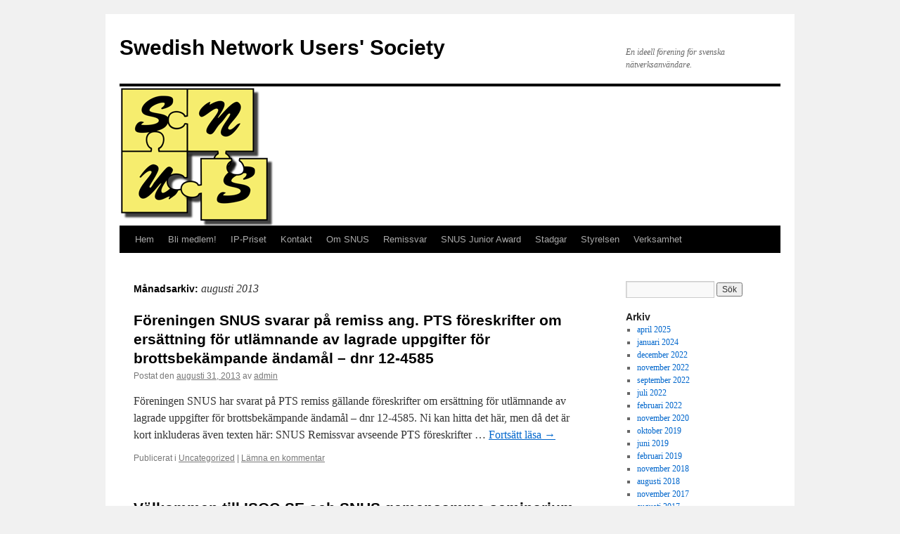

--- FILE ---
content_type: text/html; charset=UTF-8
request_url: https://www.snus.se/2013/08/
body_size: 7402
content:
<!DOCTYPE html>
<html lang="sv-SE">
<head>
<meta charset="UTF-8" />
<title>
augusti | 2013 | Swedish Network Users&#039; Society	</title>
<link rel="profile" href="https://gmpg.org/xfn/11" />
<link rel="stylesheet" type="text/css" media="all" href="https://www.snus.se/wordpress/wp-content/themes/twentyten/style.css?ver=20250415" />
<link rel="pingback" href="https://www.snus.se/wordpress/xmlrpc.php">
<meta name='robots' content='max-image-preview:large' />
	<style>img:is([sizes="auto" i], [sizes^="auto," i]) { contain-intrinsic-size: 3000px 1500px }</style>
	<link rel="alternate" type="application/rss+xml" title="Swedish Network Users&#039; Society &raquo; Webbflöde" href="https://www.snus.se/feed/" />
<link rel="alternate" type="application/rss+xml" title="Swedish Network Users&#039; Society &raquo; Kommentarsflöde" href="https://www.snus.se/comments/feed/" />
<script type="text/javascript">
/* <![CDATA[ */
window._wpemojiSettings = {"baseUrl":"https:\/\/s.w.org\/images\/core\/emoji\/16.0.1\/72x72\/","ext":".png","svgUrl":"https:\/\/s.w.org\/images\/core\/emoji\/16.0.1\/svg\/","svgExt":".svg","source":{"concatemoji":"https:\/\/www.snus.se\/wordpress\/wp-includes\/js\/wp-emoji-release.min.js?ver=6.8.3"}};
/*! This file is auto-generated */
!function(s,n){var o,i,e;function c(e){try{var t={supportTests:e,timestamp:(new Date).valueOf()};sessionStorage.setItem(o,JSON.stringify(t))}catch(e){}}function p(e,t,n){e.clearRect(0,0,e.canvas.width,e.canvas.height),e.fillText(t,0,0);var t=new Uint32Array(e.getImageData(0,0,e.canvas.width,e.canvas.height).data),a=(e.clearRect(0,0,e.canvas.width,e.canvas.height),e.fillText(n,0,0),new Uint32Array(e.getImageData(0,0,e.canvas.width,e.canvas.height).data));return t.every(function(e,t){return e===a[t]})}function u(e,t){e.clearRect(0,0,e.canvas.width,e.canvas.height),e.fillText(t,0,0);for(var n=e.getImageData(16,16,1,1),a=0;a<n.data.length;a++)if(0!==n.data[a])return!1;return!0}function f(e,t,n,a){switch(t){case"flag":return n(e,"\ud83c\udff3\ufe0f\u200d\u26a7\ufe0f","\ud83c\udff3\ufe0f\u200b\u26a7\ufe0f")?!1:!n(e,"\ud83c\udde8\ud83c\uddf6","\ud83c\udde8\u200b\ud83c\uddf6")&&!n(e,"\ud83c\udff4\udb40\udc67\udb40\udc62\udb40\udc65\udb40\udc6e\udb40\udc67\udb40\udc7f","\ud83c\udff4\u200b\udb40\udc67\u200b\udb40\udc62\u200b\udb40\udc65\u200b\udb40\udc6e\u200b\udb40\udc67\u200b\udb40\udc7f");case"emoji":return!a(e,"\ud83e\udedf")}return!1}function g(e,t,n,a){var r="undefined"!=typeof WorkerGlobalScope&&self instanceof WorkerGlobalScope?new OffscreenCanvas(300,150):s.createElement("canvas"),o=r.getContext("2d",{willReadFrequently:!0}),i=(o.textBaseline="top",o.font="600 32px Arial",{});return e.forEach(function(e){i[e]=t(o,e,n,a)}),i}function t(e){var t=s.createElement("script");t.src=e,t.defer=!0,s.head.appendChild(t)}"undefined"!=typeof Promise&&(o="wpEmojiSettingsSupports",i=["flag","emoji"],n.supports={everything:!0,everythingExceptFlag:!0},e=new Promise(function(e){s.addEventListener("DOMContentLoaded",e,{once:!0})}),new Promise(function(t){var n=function(){try{var e=JSON.parse(sessionStorage.getItem(o));if("object"==typeof e&&"number"==typeof e.timestamp&&(new Date).valueOf()<e.timestamp+604800&&"object"==typeof e.supportTests)return e.supportTests}catch(e){}return null}();if(!n){if("undefined"!=typeof Worker&&"undefined"!=typeof OffscreenCanvas&&"undefined"!=typeof URL&&URL.createObjectURL&&"undefined"!=typeof Blob)try{var e="postMessage("+g.toString()+"("+[JSON.stringify(i),f.toString(),p.toString(),u.toString()].join(",")+"));",a=new Blob([e],{type:"text/javascript"}),r=new Worker(URL.createObjectURL(a),{name:"wpTestEmojiSupports"});return void(r.onmessage=function(e){c(n=e.data),r.terminate(),t(n)})}catch(e){}c(n=g(i,f,p,u))}t(n)}).then(function(e){for(var t in e)n.supports[t]=e[t],n.supports.everything=n.supports.everything&&n.supports[t],"flag"!==t&&(n.supports.everythingExceptFlag=n.supports.everythingExceptFlag&&n.supports[t]);n.supports.everythingExceptFlag=n.supports.everythingExceptFlag&&!n.supports.flag,n.DOMReady=!1,n.readyCallback=function(){n.DOMReady=!0}}).then(function(){return e}).then(function(){var e;n.supports.everything||(n.readyCallback(),(e=n.source||{}).concatemoji?t(e.concatemoji):e.wpemoji&&e.twemoji&&(t(e.twemoji),t(e.wpemoji)))}))}((window,document),window._wpemojiSettings);
/* ]]> */
</script>
<style id='wp-emoji-styles-inline-css' type='text/css'>

	img.wp-smiley, img.emoji {
		display: inline !important;
		border: none !important;
		box-shadow: none !important;
		height: 1em !important;
		width: 1em !important;
		margin: 0 0.07em !important;
		vertical-align: -0.1em !important;
		background: none !important;
		padding: 0 !important;
	}
</style>
<link rel='stylesheet' id='wp-block-library-css' href='https://www.snus.se/wordpress/wp-includes/css/dist/block-library/style.min.css?ver=6.8.3' type='text/css' media='all' />
<style id='wp-block-library-theme-inline-css' type='text/css'>
.wp-block-audio :where(figcaption){color:#555;font-size:13px;text-align:center}.is-dark-theme .wp-block-audio :where(figcaption){color:#ffffffa6}.wp-block-audio{margin:0 0 1em}.wp-block-code{border:1px solid #ccc;border-radius:4px;font-family:Menlo,Consolas,monaco,monospace;padding:.8em 1em}.wp-block-embed :where(figcaption){color:#555;font-size:13px;text-align:center}.is-dark-theme .wp-block-embed :where(figcaption){color:#ffffffa6}.wp-block-embed{margin:0 0 1em}.blocks-gallery-caption{color:#555;font-size:13px;text-align:center}.is-dark-theme .blocks-gallery-caption{color:#ffffffa6}:root :where(.wp-block-image figcaption){color:#555;font-size:13px;text-align:center}.is-dark-theme :root :where(.wp-block-image figcaption){color:#ffffffa6}.wp-block-image{margin:0 0 1em}.wp-block-pullquote{border-bottom:4px solid;border-top:4px solid;color:currentColor;margin-bottom:1.75em}.wp-block-pullquote cite,.wp-block-pullquote footer,.wp-block-pullquote__citation{color:currentColor;font-size:.8125em;font-style:normal;text-transform:uppercase}.wp-block-quote{border-left:.25em solid;margin:0 0 1.75em;padding-left:1em}.wp-block-quote cite,.wp-block-quote footer{color:currentColor;font-size:.8125em;font-style:normal;position:relative}.wp-block-quote:where(.has-text-align-right){border-left:none;border-right:.25em solid;padding-left:0;padding-right:1em}.wp-block-quote:where(.has-text-align-center){border:none;padding-left:0}.wp-block-quote.is-large,.wp-block-quote.is-style-large,.wp-block-quote:where(.is-style-plain){border:none}.wp-block-search .wp-block-search__label{font-weight:700}.wp-block-search__button{border:1px solid #ccc;padding:.375em .625em}:where(.wp-block-group.has-background){padding:1.25em 2.375em}.wp-block-separator.has-css-opacity{opacity:.4}.wp-block-separator{border:none;border-bottom:2px solid;margin-left:auto;margin-right:auto}.wp-block-separator.has-alpha-channel-opacity{opacity:1}.wp-block-separator:not(.is-style-wide):not(.is-style-dots){width:100px}.wp-block-separator.has-background:not(.is-style-dots){border-bottom:none;height:1px}.wp-block-separator.has-background:not(.is-style-wide):not(.is-style-dots){height:2px}.wp-block-table{margin:0 0 1em}.wp-block-table td,.wp-block-table th{word-break:normal}.wp-block-table :where(figcaption){color:#555;font-size:13px;text-align:center}.is-dark-theme .wp-block-table :where(figcaption){color:#ffffffa6}.wp-block-video :where(figcaption){color:#555;font-size:13px;text-align:center}.is-dark-theme .wp-block-video :where(figcaption){color:#ffffffa6}.wp-block-video{margin:0 0 1em}:root :where(.wp-block-template-part.has-background){margin-bottom:0;margin-top:0;padding:1.25em 2.375em}
</style>
<style id='classic-theme-styles-inline-css' type='text/css'>
/*! This file is auto-generated */
.wp-block-button__link{color:#fff;background-color:#32373c;border-radius:9999px;box-shadow:none;text-decoration:none;padding:calc(.667em + 2px) calc(1.333em + 2px);font-size:1.125em}.wp-block-file__button{background:#32373c;color:#fff;text-decoration:none}
</style>
<style id='global-styles-inline-css' type='text/css'>
:root{--wp--preset--aspect-ratio--square: 1;--wp--preset--aspect-ratio--4-3: 4/3;--wp--preset--aspect-ratio--3-4: 3/4;--wp--preset--aspect-ratio--3-2: 3/2;--wp--preset--aspect-ratio--2-3: 2/3;--wp--preset--aspect-ratio--16-9: 16/9;--wp--preset--aspect-ratio--9-16: 9/16;--wp--preset--color--black: #000;--wp--preset--color--cyan-bluish-gray: #abb8c3;--wp--preset--color--white: #fff;--wp--preset--color--pale-pink: #f78da7;--wp--preset--color--vivid-red: #cf2e2e;--wp--preset--color--luminous-vivid-orange: #ff6900;--wp--preset--color--luminous-vivid-amber: #fcb900;--wp--preset--color--light-green-cyan: #7bdcb5;--wp--preset--color--vivid-green-cyan: #00d084;--wp--preset--color--pale-cyan-blue: #8ed1fc;--wp--preset--color--vivid-cyan-blue: #0693e3;--wp--preset--color--vivid-purple: #9b51e0;--wp--preset--color--blue: #0066cc;--wp--preset--color--medium-gray: #666;--wp--preset--color--light-gray: #f1f1f1;--wp--preset--gradient--vivid-cyan-blue-to-vivid-purple: linear-gradient(135deg,rgba(6,147,227,1) 0%,rgb(155,81,224) 100%);--wp--preset--gradient--light-green-cyan-to-vivid-green-cyan: linear-gradient(135deg,rgb(122,220,180) 0%,rgb(0,208,130) 100%);--wp--preset--gradient--luminous-vivid-amber-to-luminous-vivid-orange: linear-gradient(135deg,rgba(252,185,0,1) 0%,rgba(255,105,0,1) 100%);--wp--preset--gradient--luminous-vivid-orange-to-vivid-red: linear-gradient(135deg,rgba(255,105,0,1) 0%,rgb(207,46,46) 100%);--wp--preset--gradient--very-light-gray-to-cyan-bluish-gray: linear-gradient(135deg,rgb(238,238,238) 0%,rgb(169,184,195) 100%);--wp--preset--gradient--cool-to-warm-spectrum: linear-gradient(135deg,rgb(74,234,220) 0%,rgb(151,120,209) 20%,rgb(207,42,186) 40%,rgb(238,44,130) 60%,rgb(251,105,98) 80%,rgb(254,248,76) 100%);--wp--preset--gradient--blush-light-purple: linear-gradient(135deg,rgb(255,206,236) 0%,rgb(152,150,240) 100%);--wp--preset--gradient--blush-bordeaux: linear-gradient(135deg,rgb(254,205,165) 0%,rgb(254,45,45) 50%,rgb(107,0,62) 100%);--wp--preset--gradient--luminous-dusk: linear-gradient(135deg,rgb(255,203,112) 0%,rgb(199,81,192) 50%,rgb(65,88,208) 100%);--wp--preset--gradient--pale-ocean: linear-gradient(135deg,rgb(255,245,203) 0%,rgb(182,227,212) 50%,rgb(51,167,181) 100%);--wp--preset--gradient--electric-grass: linear-gradient(135deg,rgb(202,248,128) 0%,rgb(113,206,126) 100%);--wp--preset--gradient--midnight: linear-gradient(135deg,rgb(2,3,129) 0%,rgb(40,116,252) 100%);--wp--preset--font-size--small: 13px;--wp--preset--font-size--medium: 20px;--wp--preset--font-size--large: 36px;--wp--preset--font-size--x-large: 42px;--wp--preset--spacing--20: 0.44rem;--wp--preset--spacing--30: 0.67rem;--wp--preset--spacing--40: 1rem;--wp--preset--spacing--50: 1.5rem;--wp--preset--spacing--60: 2.25rem;--wp--preset--spacing--70: 3.38rem;--wp--preset--spacing--80: 5.06rem;--wp--preset--shadow--natural: 6px 6px 9px rgba(0, 0, 0, 0.2);--wp--preset--shadow--deep: 12px 12px 50px rgba(0, 0, 0, 0.4);--wp--preset--shadow--sharp: 6px 6px 0px rgba(0, 0, 0, 0.2);--wp--preset--shadow--outlined: 6px 6px 0px -3px rgba(255, 255, 255, 1), 6px 6px rgba(0, 0, 0, 1);--wp--preset--shadow--crisp: 6px 6px 0px rgba(0, 0, 0, 1);}:where(.is-layout-flex){gap: 0.5em;}:where(.is-layout-grid){gap: 0.5em;}body .is-layout-flex{display: flex;}.is-layout-flex{flex-wrap: wrap;align-items: center;}.is-layout-flex > :is(*, div){margin: 0;}body .is-layout-grid{display: grid;}.is-layout-grid > :is(*, div){margin: 0;}:where(.wp-block-columns.is-layout-flex){gap: 2em;}:where(.wp-block-columns.is-layout-grid){gap: 2em;}:where(.wp-block-post-template.is-layout-flex){gap: 1.25em;}:where(.wp-block-post-template.is-layout-grid){gap: 1.25em;}.has-black-color{color: var(--wp--preset--color--black) !important;}.has-cyan-bluish-gray-color{color: var(--wp--preset--color--cyan-bluish-gray) !important;}.has-white-color{color: var(--wp--preset--color--white) !important;}.has-pale-pink-color{color: var(--wp--preset--color--pale-pink) !important;}.has-vivid-red-color{color: var(--wp--preset--color--vivid-red) !important;}.has-luminous-vivid-orange-color{color: var(--wp--preset--color--luminous-vivid-orange) !important;}.has-luminous-vivid-amber-color{color: var(--wp--preset--color--luminous-vivid-amber) !important;}.has-light-green-cyan-color{color: var(--wp--preset--color--light-green-cyan) !important;}.has-vivid-green-cyan-color{color: var(--wp--preset--color--vivid-green-cyan) !important;}.has-pale-cyan-blue-color{color: var(--wp--preset--color--pale-cyan-blue) !important;}.has-vivid-cyan-blue-color{color: var(--wp--preset--color--vivid-cyan-blue) !important;}.has-vivid-purple-color{color: var(--wp--preset--color--vivid-purple) !important;}.has-black-background-color{background-color: var(--wp--preset--color--black) !important;}.has-cyan-bluish-gray-background-color{background-color: var(--wp--preset--color--cyan-bluish-gray) !important;}.has-white-background-color{background-color: var(--wp--preset--color--white) !important;}.has-pale-pink-background-color{background-color: var(--wp--preset--color--pale-pink) !important;}.has-vivid-red-background-color{background-color: var(--wp--preset--color--vivid-red) !important;}.has-luminous-vivid-orange-background-color{background-color: var(--wp--preset--color--luminous-vivid-orange) !important;}.has-luminous-vivid-amber-background-color{background-color: var(--wp--preset--color--luminous-vivid-amber) !important;}.has-light-green-cyan-background-color{background-color: var(--wp--preset--color--light-green-cyan) !important;}.has-vivid-green-cyan-background-color{background-color: var(--wp--preset--color--vivid-green-cyan) !important;}.has-pale-cyan-blue-background-color{background-color: var(--wp--preset--color--pale-cyan-blue) !important;}.has-vivid-cyan-blue-background-color{background-color: var(--wp--preset--color--vivid-cyan-blue) !important;}.has-vivid-purple-background-color{background-color: var(--wp--preset--color--vivid-purple) !important;}.has-black-border-color{border-color: var(--wp--preset--color--black) !important;}.has-cyan-bluish-gray-border-color{border-color: var(--wp--preset--color--cyan-bluish-gray) !important;}.has-white-border-color{border-color: var(--wp--preset--color--white) !important;}.has-pale-pink-border-color{border-color: var(--wp--preset--color--pale-pink) !important;}.has-vivid-red-border-color{border-color: var(--wp--preset--color--vivid-red) !important;}.has-luminous-vivid-orange-border-color{border-color: var(--wp--preset--color--luminous-vivid-orange) !important;}.has-luminous-vivid-amber-border-color{border-color: var(--wp--preset--color--luminous-vivid-amber) !important;}.has-light-green-cyan-border-color{border-color: var(--wp--preset--color--light-green-cyan) !important;}.has-vivid-green-cyan-border-color{border-color: var(--wp--preset--color--vivid-green-cyan) !important;}.has-pale-cyan-blue-border-color{border-color: var(--wp--preset--color--pale-cyan-blue) !important;}.has-vivid-cyan-blue-border-color{border-color: var(--wp--preset--color--vivid-cyan-blue) !important;}.has-vivid-purple-border-color{border-color: var(--wp--preset--color--vivid-purple) !important;}.has-vivid-cyan-blue-to-vivid-purple-gradient-background{background: var(--wp--preset--gradient--vivid-cyan-blue-to-vivid-purple) !important;}.has-light-green-cyan-to-vivid-green-cyan-gradient-background{background: var(--wp--preset--gradient--light-green-cyan-to-vivid-green-cyan) !important;}.has-luminous-vivid-amber-to-luminous-vivid-orange-gradient-background{background: var(--wp--preset--gradient--luminous-vivid-amber-to-luminous-vivid-orange) !important;}.has-luminous-vivid-orange-to-vivid-red-gradient-background{background: var(--wp--preset--gradient--luminous-vivid-orange-to-vivid-red) !important;}.has-very-light-gray-to-cyan-bluish-gray-gradient-background{background: var(--wp--preset--gradient--very-light-gray-to-cyan-bluish-gray) !important;}.has-cool-to-warm-spectrum-gradient-background{background: var(--wp--preset--gradient--cool-to-warm-spectrum) !important;}.has-blush-light-purple-gradient-background{background: var(--wp--preset--gradient--blush-light-purple) !important;}.has-blush-bordeaux-gradient-background{background: var(--wp--preset--gradient--blush-bordeaux) !important;}.has-luminous-dusk-gradient-background{background: var(--wp--preset--gradient--luminous-dusk) !important;}.has-pale-ocean-gradient-background{background: var(--wp--preset--gradient--pale-ocean) !important;}.has-electric-grass-gradient-background{background: var(--wp--preset--gradient--electric-grass) !important;}.has-midnight-gradient-background{background: var(--wp--preset--gradient--midnight) !important;}.has-small-font-size{font-size: var(--wp--preset--font-size--small) !important;}.has-medium-font-size{font-size: var(--wp--preset--font-size--medium) !important;}.has-large-font-size{font-size: var(--wp--preset--font-size--large) !important;}.has-x-large-font-size{font-size: var(--wp--preset--font-size--x-large) !important;}
:where(.wp-block-post-template.is-layout-flex){gap: 1.25em;}:where(.wp-block-post-template.is-layout-grid){gap: 1.25em;}
:where(.wp-block-columns.is-layout-flex){gap: 2em;}:where(.wp-block-columns.is-layout-grid){gap: 2em;}
:root :where(.wp-block-pullquote){font-size: 1.5em;line-height: 1.6;}
</style>
<link rel='stylesheet' id='twentyten-block-style-css' href='https://www.snus.se/wordpress/wp-content/themes/twentyten/blocks.css?ver=20250220' type='text/css' media='all' />
<link rel="https://api.w.org/" href="https://www.snus.se/wp-json/" /><link rel="EditURI" type="application/rsd+xml" title="RSD" href="https://www.snus.se/wordpress/xmlrpc.php?rsd" />
<meta name="generator" content="WordPress 6.8.3" />
</head>

<body class="archive date wp-theme-twentyten">
<div id="wrapper" class="hfeed">
		<a href="#content" class="screen-reader-text skip-link">Hoppa till innehåll</a>
	<div id="header">
		<div id="masthead">
			<div id="branding" role="banner">
								<div id="site-title">
					<span>
											<a href="https://www.snus.se/" rel="home" >Swedish Network Users&#039; Society</a>
					</span>
				</div>
				<div id="site-description">En ideell förening för svenska nätverksanvändare.</div>

				<img src="https://www.snus.se/wordpress/wp-content/uploads/2014/04/snus-titlebar.png" width="940" height="198" alt="Swedish Network Users&#039; Society" srcset="https://www.snus.se/wordpress/wp-content/uploads/2014/04/snus-titlebar.png 940w, https://www.snus.se/wordpress/wp-content/uploads/2014/04/snus-titlebar-300x63.png 300w, https://www.snus.se/wordpress/wp-content/uploads/2014/04/snus-titlebar-720x151.png 720w" sizes="(max-width: 940px) 100vw, 940px" decoding="async" fetchpriority="high" />			</div><!-- #branding -->

			<div id="access" role="navigation">
				<div class="menu"><ul>
<li ><a href="https://www.snus.se/">Hem</a></li><li class="page_item page-item-71"><a href="https://www.snus.se/bli-medlem/">Bli medlem!</a></li>
<li class="page_item page-item-73"><a href="https://www.snus.se/ip-priset/">IP-Priset</a></li>
<li class="page_item page-item-79"><a href="https://www.snus.se/kontakt/">Kontakt</a></li>
<li class="page_item page-item-65 page_item_has_children"><a href="https://www.snus.se/om-snus/">Om SNUS</a>
<ul class='children'>
	<li class="page_item page-item-486"><a href="https://www.snus.se/om-snus/arsmoten/">Årsmöten</a></li>
</ul>
</li>
<li class="page_item page-item-77"><a href="https://www.snus.se/remissvar/">Remissvar</a></li>
<li class="page_item page-item-143"><a href="https://www.snus.se/junior-award/">SNUS Junior Award</a></li>
<li class="page_item page-item-69"><a href="https://www.snus.se/stadgar/">Stadgar</a></li>
<li class="page_item page-item-67"><a href="https://www.snus.se/styrelsen/">Styrelsen</a></li>
<li class="page_item page-item-75"><a href="https://www.snus.se/verksamhet/">Verksamhet</a></li>
</ul></div>
			</div><!-- #access -->
		</div><!-- #masthead -->
	</div><!-- #header -->

	<div id="main">

		<div id="container">
			<div id="content" role="main">


			<h1 class="page-title">
			Månadsarkiv: <span>augusti 2013</span>			</h1>





	
			<div id="post-320" class="post-320 post type-post status-publish format-standard hentry category-uncategorized">
			<h2 class="entry-title"><a href="https://www.snus.se/2013/08/foreningen-snus-svarar-pa-remiss-ang-pts-foreskrifter-om-ersattning-for-utlamnande-av-lagrade-uppgifter-for-brottsbekampande-andamal-dnr-12-4585/" rel="bookmark">Föreningen SNUS svarar på remiss ang. PTS föreskrifter om ersättning för utlämnande av lagrade uppgifter för brottsbekämpande ändamål &#8211; dnr 12-4585</a></h2>

			<div class="entry-meta">
				<span class="meta-prep meta-prep-author">Postat den</span> <a href="https://www.snus.se/2013/08/foreningen-snus-svarar-pa-remiss-ang-pts-foreskrifter-om-ersattning-for-utlamnande-av-lagrade-uppgifter-for-brottsbekampande-andamal-dnr-12-4585/" title="7:21 f m" rel="bookmark"><span class="entry-date">augusti 31, 2013</span></a> <span class="meta-sep">av</span> <span class="author vcard"><a class="url fn n" href="https://www.snus.se/author/admin/" title="Visa alla inlägg av admin">admin</a></span>			</div><!-- .entry-meta -->

					<div class="entry-summary">
				<p>Föreningen SNUS har svarat på PTS remiss gällande föreskrifter om ersättning för utlämnande av lagrade uppgifter för brottsbekämpande ändamål &#8211; dnr 12-4585. Ni kan hitta det här, men då det är kort inkluderas även texten här: SNUS Remissvar avseende PTS föreskrifter &hellip; <a href="https://www.snus.se/2013/08/foreningen-snus-svarar-pa-remiss-ang-pts-foreskrifter-om-ersattning-for-utlamnande-av-lagrade-uppgifter-for-brottsbekampande-andamal-dnr-12-4585/">Fortsätt läsa <span class="meta-nav">&rarr;</span></a></p>
			</div><!-- .entry-summary -->
	
			<div class="entry-utility">
									<span class="cat-links">
						<span class="entry-utility-prep entry-utility-prep-cat-links">Publicerat i</span> <a href="https://www.snus.se/category/uncategorized/" rel="category tag">Uncategorized</a>					</span>
					<span class="meta-sep">|</span>
				
				
				<span class="comments-link"><a href="https://www.snus.se/2013/08/foreningen-snus-svarar-pa-remiss-ang-pts-foreskrifter-om-ersattning-for-utlamnande-av-lagrade-uppgifter-for-brottsbekampande-andamal-dnr-12-4585/#respond">Lämna en kommentar</a></span>

							</div><!-- .entry-utility -->
		</div><!-- #post-320 -->

		
	

	
			<div id="post-308" class="post-308 post type-post status-publish format-standard hentry category-uncategorized">
			<h2 class="entry-title"><a href="https://www.snus.se/2013/08/valkommen-pa-vart-seminarium-om-ipv6-och-internetaccess/" rel="bookmark">Välkommen till ISOC-SE och SNUS gemensamma seminarium om IPv6 och Internetaccess!</a></h2>

			<div class="entry-meta">
				<span class="meta-prep meta-prep-author">Postat den</span> <a href="https://www.snus.se/2013/08/valkommen-pa-vart-seminarium-om-ipv6-och-internetaccess/" title="8:49 f m" rel="bookmark"><span class="entry-date">augusti 13, 2013</span></a> <span class="meta-sep">av</span> <span class="author vcard"><a class="url fn n" href="https://www.snus.se/author/admin/" title="Visa alla inlägg av admin">admin</a></span>			</div><!-- .entry-meta -->

					<div class="entry-summary">
				<p>Agenda: 1. IPv6, var står vi och världen ett år efter World IPv6 Launch? Torbjörn Eklöv ISOC-SE &#8211; Varför går det så trögt i Sverige? - Hur är det med IPv6 hemma och för företagen? - Hur går det med DNSSEC och &hellip; <a href="https://www.snus.se/2013/08/valkommen-pa-vart-seminarium-om-ipv6-och-internetaccess/">Fortsätt läsa <span class="meta-nav">&rarr;</span></a></p>
			</div><!-- .entry-summary -->
	
			<div class="entry-utility">
									<span class="cat-links">
						<span class="entry-utility-prep entry-utility-prep-cat-links">Publicerat i</span> <a href="https://www.snus.se/category/uncategorized/" rel="category tag">Uncategorized</a>					</span>
					<span class="meta-sep">|</span>
				
				
				<span class="comments-link"><a href="https://www.snus.se/2013/08/valkommen-pa-vart-seminarium-om-ipv6-och-internetaccess/#respond">Lämna en kommentar</a></span>

							</div><!-- .entry-utility -->
		</div><!-- #post-308 -->

		
	


			</div><!-- #content -->
		</div><!-- #container -->


		<div id="primary" class="widget-area" role="complementary">
			<ul class="xoxo">


			<li id="search" class="widget-container widget_search">
				<form role="search" method="get" id="searchform" class="searchform" action="https://www.snus.se/">
				<div>
					<label class="screen-reader-text" for="s">Sök efter:</label>
					<input type="text" value="" name="s" id="s" />
					<input type="submit" id="searchsubmit" value="Sök" />
				</div>
			</form>			</li>

			<li id="archives" class="widget-container">
				<h3 class="widget-title">Arkiv</h3>
				<ul>
						<li><a href='https://www.snus.se/2025/04/'>april 2025</a></li>
	<li><a href='https://www.snus.se/2024/01/'>januari 2024</a></li>
	<li><a href='https://www.snus.se/2022/12/'>december 2022</a></li>
	<li><a href='https://www.snus.se/2022/11/'>november 2022</a></li>
	<li><a href='https://www.snus.se/2022/09/'>september 2022</a></li>
	<li><a href='https://www.snus.se/2022/07/'>juli 2022</a></li>
	<li><a href='https://www.snus.se/2022/02/'>februari 2022</a></li>
	<li><a href='https://www.snus.se/2020/11/'>november 2020</a></li>
	<li><a href='https://www.snus.se/2019/10/'>oktober 2019</a></li>
	<li><a href='https://www.snus.se/2019/06/'>juni 2019</a></li>
	<li><a href='https://www.snus.se/2019/02/'>februari 2019</a></li>
	<li><a href='https://www.snus.se/2018/11/'>november 2018</a></li>
	<li><a href='https://www.snus.se/2018/08/'>augusti 2018</a></li>
	<li><a href='https://www.snus.se/2017/11/'>november 2017</a></li>
	<li><a href='https://www.snus.se/2017/08/'>augusti 2017</a></li>
	<li><a href='https://www.snus.se/2017/04/'>april 2017</a></li>
	<li><a href='https://www.snus.se/2016/03/'>mars 2016</a></li>
	<li><a href='https://www.snus.se/2015/08/'>augusti 2015</a></li>
	<li><a href='https://www.snus.se/2015/03/'>mars 2015</a></li>
	<li><a href='https://www.snus.se/2014/11/'>november 2014</a></li>
	<li><a href='https://www.snus.se/2014/04/'>april 2014</a></li>
	<li><a href='https://www.snus.se/2014/02/'>februari 2014</a></li>
	<li><a href='https://www.snus.se/2013/11/'>november 2013</a></li>
	<li><a href='https://www.snus.se/2013/08/' aria-current="page">augusti 2013</a></li>
	<li><a href='https://www.snus.se/2013/04/'>april 2013</a></li>
	<li><a href='https://www.snus.se/2012/11/'>november 2012</a></li>
	<li><a href='https://www.snus.se/2012/06/'>juni 2012</a></li>
	<li><a href='https://www.snus.se/2012/03/'>mars 2012</a></li>
	<li><a href='https://www.snus.se/2012/02/'>februari 2012</a></li>
	<li><a href='https://www.snus.se/2012/01/'>januari 2012</a></li>
	<li><a href='https://www.snus.se/2011/11/'>november 2011</a></li>
	<li><a href='https://www.snus.se/2011/02/'>februari 2011</a></li>
	<li><a href='https://www.snus.se/2010/10/'>oktober 2010</a></li>
	<li><a href='https://www.snus.se/2010/09/'>september 2010</a></li>
	<li><a href='https://www.snus.se/2010/08/'>augusti 2010</a></li>
	<li><a href='https://www.snus.se/2010/05/'>maj 2010</a></li>
	<li><a href='https://www.snus.se/2010/02/'>februari 2010</a></li>
	<li><a href='https://www.snus.se/2010/01/'>januari 2010</a></li>
	<li><a href='https://www.snus.se/2009/12/'>december 2009</a></li>
	<li><a href='https://www.snus.se/2009/11/'>november 2009</a></li>
	<li><a href='https://www.snus.se/2009/09/'>september 2009</a></li>
	<li><a href='https://www.snus.se/2009/04/'>april 2009</a></li>
	<li><a href='https://www.snus.se/2009/02/'>februari 2009</a></li>
	<li><a href='https://www.snus.se/2008/11/'>november 2008</a></li>
	<li><a href='https://www.snus.se/2008/10/'>oktober 2008</a></li>
	<li><a href='https://www.snus.se/2008/07/'>juli 2008</a></li>
	<li><a href='https://www.snus.se/2008/03/'>mars 2008</a></li>
	<li><a href='https://www.snus.se/2007/12/'>december 2007</a></li>
	<li><a href='https://www.snus.se/2007/10/'>oktober 2007</a></li>
	<li><a href='https://www.snus.se/2007/05/'>maj 2007</a></li>
	<li><a href='https://www.snus.se/2007/04/'>april 2007</a></li>
				</ul>
			</li>

			<li id="meta" class="widget-container">
				<h3 class="widget-title">Meta</h3>
				<ul>
										<li><a href="https://www.snus.se/wordpress/wp-login.php">Logga in</a></li>
									</ul>
			</li>

					</ul>
		</div><!-- #primary .widget-area -->


		<div id="secondary" class="widget-area" role="complementary">
			<ul class="xoxo">
				
		<li id="recent-posts-3" class="widget-container widget_recent_entries">
		<h3 class="widget-title">Senaste nyheter</h3>
		<ul>
											<li>
					<a href="https://www.snus.se/2025/04/protokoll-styrelsemoten-2024/">Protokoll styrelsemöten 2024</a>
									</li>
											<li>
					<a href="https://www.snus.se/2024/01/arsmote-foreningen-snus-2024-2/">Årsmöte föreningen SNUS 2025</a>
									</li>
											<li>
					<a href="https://www.snus.se/2024/01/samnet-2024/">SamNet 2025</a>
									</li>
											<li>
					<a href="https://www.snus.se/2022/12/osten-franberg/">Östen Frånberg</a>
									</li>
											<li>
					<a href="https://www.snus.se/2022/11/styrelsemote-2022-10-31/">Styrelsemöte 2022-10-31</a>
									</li>
											<li>
					<a href="https://www.snus.se/2022/09/styrelsemote-2022-09-15/">Styrelsemöte 2022-09-15</a>
									</li>
											<li>
					<a href="https://www.snus.se/2022/07/ipv6-i-sverige-status-2022/">IPv6 i Sverige &#8211; status 2022</a>
									</li>
											<li>
					<a href="https://www.snus.se/2022/02/arsmote-foreningen-snus-2018/">Årsmöte föreningen SNUS 2022</a>
									</li>
											<li>
					<a href="https://www.snus.se/2020/11/snus-30-ar/">SNUS 30 år</a>
									</li>
											<li>
					<a href="https://www.snus.se/2019/10/isoc-se-snus-hostkonferens-2019/">ISOC-SE / SNUS Höstkonferens 2019</a>
									</li>
					</ul>

		</li><li id="archives-3" class="widget-container widget_archive"><h3 class="widget-title">Arkiv</h3>
			<ul>
					<li><a href='https://www.snus.se/2025/04/'>april 2025</a></li>
	<li><a href='https://www.snus.se/2024/01/'>januari 2024</a></li>
	<li><a href='https://www.snus.se/2022/12/'>december 2022</a></li>
	<li><a href='https://www.snus.se/2022/11/'>november 2022</a></li>
	<li><a href='https://www.snus.se/2022/09/'>september 2022</a></li>
	<li><a href='https://www.snus.se/2022/07/'>juli 2022</a></li>
	<li><a href='https://www.snus.se/2022/02/'>februari 2022</a></li>
	<li><a href='https://www.snus.se/2020/11/'>november 2020</a></li>
	<li><a href='https://www.snus.se/2019/10/'>oktober 2019</a></li>
	<li><a href='https://www.snus.se/2019/06/'>juni 2019</a></li>
	<li><a href='https://www.snus.se/2019/02/'>februari 2019</a></li>
	<li><a href='https://www.snus.se/2018/11/'>november 2018</a></li>
	<li><a href='https://www.snus.se/2018/08/'>augusti 2018</a></li>
	<li><a href='https://www.snus.se/2017/11/'>november 2017</a></li>
	<li><a href='https://www.snus.se/2017/08/'>augusti 2017</a></li>
	<li><a href='https://www.snus.se/2017/04/'>april 2017</a></li>
	<li><a href='https://www.snus.se/2016/03/'>mars 2016</a></li>
	<li><a href='https://www.snus.se/2015/08/'>augusti 2015</a></li>
	<li><a href='https://www.snus.se/2015/03/'>mars 2015</a></li>
	<li><a href='https://www.snus.se/2014/11/'>november 2014</a></li>
	<li><a href='https://www.snus.se/2014/04/'>april 2014</a></li>
	<li><a href='https://www.snus.se/2014/02/'>februari 2014</a></li>
	<li><a href='https://www.snus.se/2013/11/'>november 2013</a></li>
	<li><a href='https://www.snus.se/2013/08/' aria-current="page">augusti 2013</a></li>
	<li><a href='https://www.snus.se/2013/04/'>april 2013</a></li>
	<li><a href='https://www.snus.se/2012/11/'>november 2012</a></li>
	<li><a href='https://www.snus.se/2012/06/'>juni 2012</a></li>
	<li><a href='https://www.snus.se/2012/03/'>mars 2012</a></li>
	<li><a href='https://www.snus.se/2012/02/'>februari 2012</a></li>
	<li><a href='https://www.snus.se/2012/01/'>januari 2012</a></li>
	<li><a href='https://www.snus.se/2011/11/'>november 2011</a></li>
	<li><a href='https://www.snus.se/2011/02/'>februari 2011</a></li>
	<li><a href='https://www.snus.se/2010/10/'>oktober 2010</a></li>
	<li><a href='https://www.snus.se/2010/09/'>september 2010</a></li>
	<li><a href='https://www.snus.se/2010/08/'>augusti 2010</a></li>
	<li><a href='https://www.snus.se/2010/05/'>maj 2010</a></li>
	<li><a href='https://www.snus.se/2010/02/'>februari 2010</a></li>
	<li><a href='https://www.snus.se/2010/01/'>januari 2010</a></li>
	<li><a href='https://www.snus.se/2009/12/'>december 2009</a></li>
	<li><a href='https://www.snus.se/2009/11/'>november 2009</a></li>
	<li><a href='https://www.snus.se/2009/09/'>september 2009</a></li>
	<li><a href='https://www.snus.se/2009/04/'>april 2009</a></li>
	<li><a href='https://www.snus.se/2009/02/'>februari 2009</a></li>
	<li><a href='https://www.snus.se/2008/11/'>november 2008</a></li>
	<li><a href='https://www.snus.se/2008/10/'>oktober 2008</a></li>
	<li><a href='https://www.snus.se/2008/07/'>juli 2008</a></li>
	<li><a href='https://www.snus.se/2008/03/'>mars 2008</a></li>
	<li><a href='https://www.snus.se/2007/12/'>december 2007</a></li>
	<li><a href='https://www.snus.se/2007/10/'>oktober 2007</a></li>
	<li><a href='https://www.snus.se/2007/05/'>maj 2007</a></li>
	<li><a href='https://www.snus.se/2007/04/'>april 2007</a></li>
			</ul>

			</li>			</ul>
		</div><!-- #secondary .widget-area -->

	</div><!-- #main -->

	<div id="footer" role="contentinfo">
		<div id="colophon">



			<div id="site-info">
				<a href="https://www.snus.se/" rel="home">
					Swedish Network Users&#039; Society				</a>
							</div><!-- #site-info -->

			<div id="site-generator">
								<a href="https://wordpress.org/" class="imprint" title="Semantisk personlig publiceringsplattform">
					Drivs med WordPress.				</a>
			</div><!-- #site-generator -->

		</div><!-- #colophon -->
	</div><!-- #footer -->

</div><!-- #wrapper -->

<script type="speculationrules">
{"prefetch":[{"source":"document","where":{"and":[{"href_matches":"\/*"},{"not":{"href_matches":["\/wordpress\/wp-*.php","\/wordpress\/wp-admin\/*","\/wordpress\/wp-content\/uploads\/*","\/wordpress\/wp-content\/*","\/wordpress\/wp-content\/plugins\/*","\/wordpress\/wp-content\/themes\/twentyten\/*","\/*\\?(.+)"]}},{"not":{"selector_matches":"a[rel~=\"nofollow\"]"}},{"not":{"selector_matches":".no-prefetch, .no-prefetch a"}}]},"eagerness":"conservative"}]}
</script>
</body>
</html>
